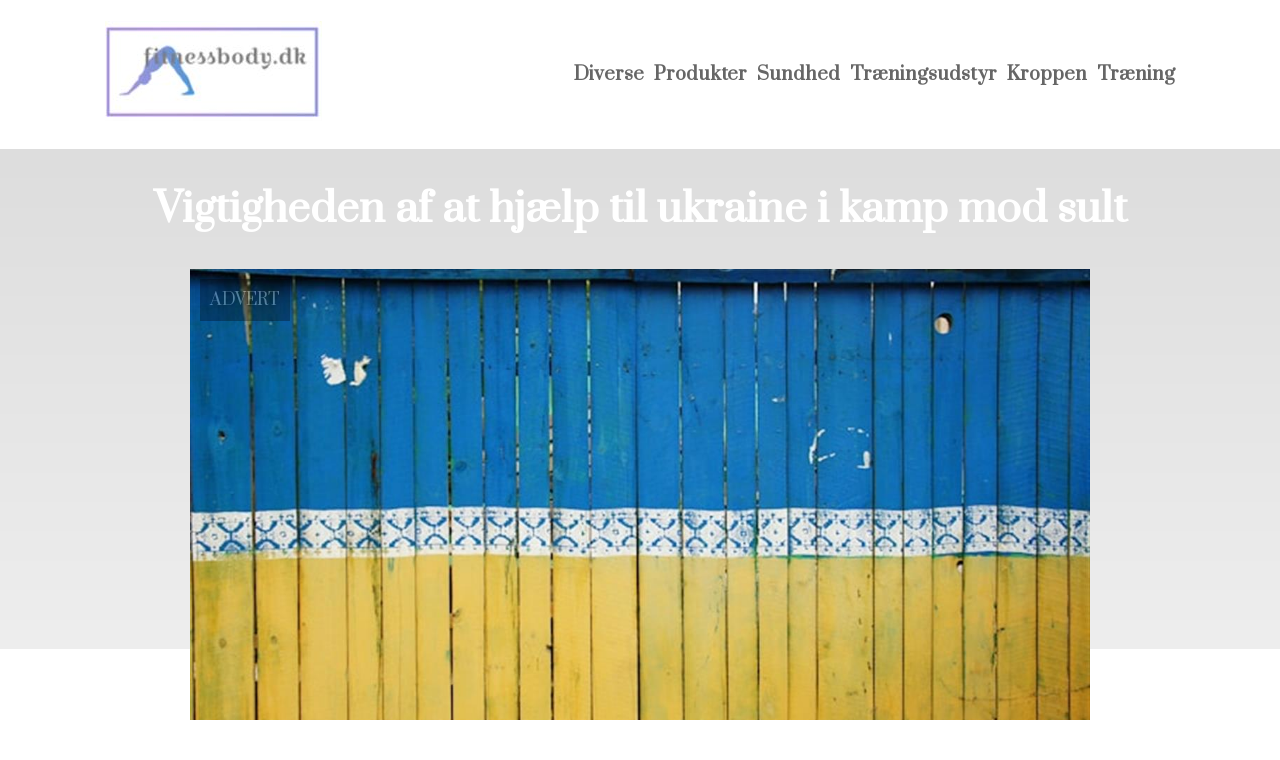

--- FILE ---
content_type: text/html; charset=utf-8
request_url: https://fitnessbody.dk/Vigtigheden-af-at-hj%C3%A6lp-til-ukraine-i-kamp-mod-sult
body_size: 3809
content:
<!DOCTYPE html>
<html lang="da" xml:lang="da">

<head>
    <meta charset='utf-8'>
    <meta name='viewport' content='width=device-width,initial-scale=1'>
    <meta name="description" content="">
    <title>Vigtigheden af at hjælp til ukraine i kamp mod sult - FitnessBody.dk</title>
    <link rel="shortcut icon" type="image/png" href="https://api.zerotime.dk/5/SiteImage/File/2353/64x64/True" />
    <link rel="stylesheet" type="text/css" href="https://api.zerotime.dk/5/Stylesheet/template-2.css" />

</head>

<body>
    <header>
    </header>

    <dialog id="menu-dialog"></dialog>
    <div id="home-screen">
        <menu-link><i class="ri-menu-line"></i></menu-link>
        <nav id="main-menu" class="hiddenX">
            <data-fetcher data-requires-customer-id="true" data-url="Categories/CustomRequest/?properties=*&query=LinkDomainId=318" data-tag="categories">
                <ul id="menu-public">
                    <li id="close-button"><i class="ri-menu-line"></i></li>
                    <li><a href="/" title="Forside"><img src='https://api.zerotime.dk/5/SiteImage/File/2353/100x100/False' /></a></li>
                    
                    <li id="Diverse"><a href="/Category/Diverse" title="Diverse">Diverse</a></li>
                    
                    <li id="Produkter"><a href="/Category/Produkter" title="Produkter">Produkter</a></li>
                    
                    <li id="Sundhed"><a href="/Category/Sundhed" title="Sundhed">Sundhed</a></li>
                    
                    <li id="Træningsudstyr"><a href="/Category/Træningsudstyr" title="Træningsudstyr">Træningsudstyr</a></li>
                    
                    <li id="Kroppen"><a href="/Category/Kroppen" title="Kroppen">Kroppen</a></li>
                    
                    <li id="Træning"><a href="/Category/Træning" title="Træning">Træning</a></li>
                    
                </ul>
            </data-fetcher>
        </nav>
        <article id="main"><article-details>
    <header></header>
    <article-content>
        <h1>Vigtigheden af at hjælp til ukraine i kamp mod sult</h1>
        <image-container>
            <img src='https://api.zerotime.dk/5/Article/File/39475/ImageLarge' title="Vigtigheden af at hjælp til ukraine i kamp mod sult" height="600px" loading="lazy" />
        </image-container>
        <div><p>sulten kender ingen grænser – og desværre heller ingen endnu fast grænse for, hvornår den er overstået. situationen i Ukraine er uhyre, og behovet for hjælp er enormt. Nøden er akut, og en international reaktion er afgørende for at mildne denne menneskeskabte tragedie. Læs mere omkring <a href="https://mission10forty.org/hjaelp-i-ukraine/" rel="noopener noreferrer" target="_blank" style="background-color: rgb(255, 255, 255); color: rgb(0, 0, 0);">hjælp til ukraine</a><span style="background-color: rgb(255, 255, 255); color: rgb(0, 0, 0);">. </span></p><p><br></p><h2>Seks lastbiler har gjort en kæmpe forskel med hjælp til ukraine</h2><p><br></p><p>De seks lastbiler repræsenterer meget mere end et antal og en grå metalstruktur. De er symboler på håb, solidaritet og en international indsats, der bringer lindring til de hårdest ramte områder i Østukraine. Denne humanitære bestræbelse er kun begyndelsen på en lang række leveringer, der kan redde mange fra sultens kløer.</p><p><br></p><h2>En kontekst af krise gennem hjælp til ukraine</h2><p><br></p><p>Situationen i Ukraine er en krise af dimensioner, der er vanskelige at forestille sig uden at være der selv. Der er behov for en konstant strøm af forsyninger for at kunne opretholde en minimal standard af livskvalitet for de ramte befolkningsgrupper. Hjælpeforsyningerne udgør en afgørende livline for at forhindre en humanitær katastrofe. sikre din hjælp til ukraine,</p><p><br></p><h2>Bæredygtige vandløsninger</h2><p><br></p><p>Fødevarer er den umiddelbare nødhjælp, men de er ikke den eneste kritiske komponent. Ved at etablere bæredygtige vandsystemer investerer vi i den langsigtede levedygtighed i samfundene. Det er et skridt imod en mere varig løsning, der kan støtte befolkningen i deres kamp mod sult og knaphed.</p><p><br></p><h2>En berørt nation der mangler hjælp til ukraine</h2><p><br></p><p>Bag statistikkerne gemmer der sig mennesker, og disse mennesker lider. De oplever sulten hver dag, og det er en kamp, der ikke må overlades til den enkelte. Den internationale støtte er afgørende for at samle nationen i modgang og give håb om en bedre fremtid.</p><p><br></p><h2>En fortsat kamp</h2><p><br></p><p>Selvom de seks lastbiler har bragt betydningsfuld hjælp, kender behovet ingen ende. Millioner af mennesker sulter stadig i Ukraine, og vi står kun i starten af en nødvendig indsats. En fortsat kamp vil kræve mere end fødevareleverancer – den vil kræve politisk vilje, økonomisk støtte, og også en kontinuerlig global opmærksomhed.</p><p>Hjælpeforsyninger er én side af denne kamp, men vejen mod varig stabilitet kræver mere. Det kræver genopbygning af samfundene, styrkelse af de lokale kræfter, og en langsigtet strategi for at styrke Ukraine i dens kamp mod sult. Lad os ikke lade Ukraines folk stå alene – lad os i stedet stå sammen og være med til at forme en bedre fremtid. Giv din hjælp til ukraine gennem linket øverst i indlægget. </p></div>
    </article-content>
</article-details></article><style>:root {
    --front-page-head-image: [Image-front-page-head-image];
    /* CSS-GROUP:Default */
    
    --main-logo-height: 120px;

    --primary-color: #4F8BF9; /* Lighter Blue */
    --button-color: #4F8BF9; /* Lighter Blue */
    --button-hover-color: #3772CC; /* Medium Blue */
    --secondary-color: #C17DFF; /* Lighter Purple */
    --background-color: #FFFFFF; /* Nearly Black */
    --text-color: #000000; /* Light Grey */
    --hover-color: #333333; /* Darker Grey */
    --hover-link-color: #333333; /* Lighter Dark Purple */
    --active-color: #E1BEE7; /* Lighter Purple */
    --font-family: 'Prata',Georgia,"Times New Roman",serif;
    --font-size: 16px; /* Increased Font Size for Readability */
    --header-color: #4F8BF9; /* Lighter Blue */
    --selected-link-color: #4F8BF9; /* Lighter Blue */
    --warning-color: #FF6659; /* Lighter Warning Red */
    --disabled-color: #424242; /* Darker Grey */
    --front-page-header-color: #333333;
    --front-page-sub-header-color: #333333;
    --front-page-categories-color: #333333;

    --article-background-color-1: #dddddd;
    --article-background-color-2: #eeeeee;
    
    /* CSS-GROUP:Default */

    /* CSS-GROUP:Advanced */

    /* CSS-GROUP:Advanced */
    --d: 700ms;
    --e: cubic-bezier(0.19, 1, 0.22, 1);
}
#category-container li:nth-child(1)  .image{
        background-image: url(https://api.zerotime.dk/5/SiteImage/File/2331/768x1024/False);
    }

    #category-container li:nth-child(2) .image{
        background-image: url(https://api.zerotime.dk/5/SiteImage/File/2328/768x1024/False);
    }

    #category-container li:nth-child(3) .image{
        background-image: url(https://api.zerotime.dk/5/SiteImage/File/2344/768x1024/False);
    }

    #category-container li:nth-child(4) .image{
        background-image: url(https://api.zerotime.dk/5/SiteImage/File/2345/768x1024/False);
    }

    #category-container li:nth-child(5) .image{
        background-image: url(https://api.zerotime.dk/5/SiteImage/File/2348/768x1024/False);
    }

    #category-container li:nth-child(6) .image{
        background-image: url(https://api.zerotime.dk/5/SiteImage/File/2347/768x1024/False);
    }
:root{ --primary-color: #4f8bf9;
--button-color: #4f8bf9;
--button-hover-color: #3772cc;
--secondary-color: #c17dff;
--background-color: #ffffff;
--text-color: #000000;
--hover-color: #333333;
--hover-link-color: #333333;
--active-color: #e1bee7;
--header-color: #4f8bf9;
--selected-link-color: #4f8bf9;
--warning-color: #ff6659;
--disabled-color: #424242;
--front-page-header-color: #333333;
--front-page-sub-header-color: #333333;
--front-page-categories-color: #333333;
--main-logo-height: 120px;
--font-family: 'Prata',Georgia,'Times New Roman',serif;
--font-size: 16px; }</style>
    </div>

    <footer>
        <data-fetcher data-requires-customer-id="true" data-url="Categories/CustomRequest/?properties=*&query=LinkDomainId=318" data-tag="categories">
            <div>
                <ul id="footer-menu-public">
                    
                    <li id="Diverse"><a href="/Category/Diverse" title="Diverse">Diverse</a></li>
                    
                    <li id="Produkter"><a href="/Category/Produkter" title="Produkter">Produkter</a></li>
                    
                    <li id="Sundhed"><a href="/Category/Sundhed" title="Sundhed">Sundhed</a></li>
                    
                    <li id="Træningsudstyr"><a href="/Category/Træningsudstyr" title="Træningsudstyr">Træningsudstyr</a></li>
                    
                    <li id="Kroppen"><a href="/Category/Kroppen" title="Kroppen">Kroppen</a></li>
                    
                    <li id="Træning"><a href="/Category/Træning" title="Træning">Træning</a></li>
                    
                    <li><a href="/Cookie-og-privatlivspolitik">Cookie og privatlivspolitik</a></li>
                </ul>
            </div>
        </data-fetcher>      
    </footer>
</body>
</html>